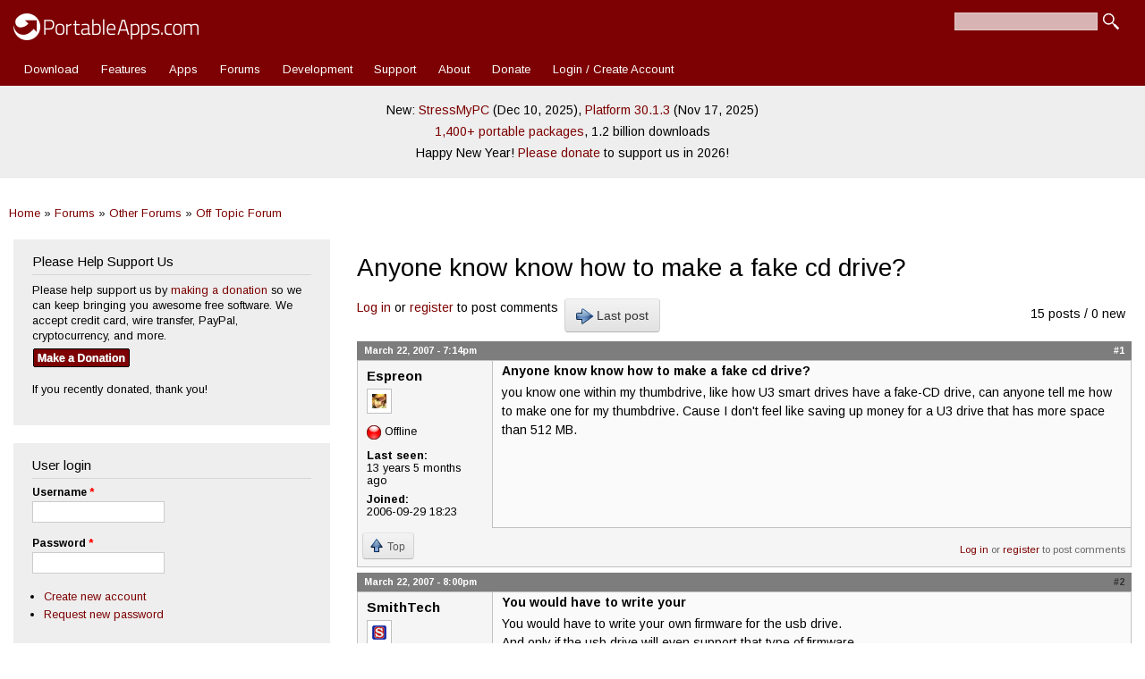

--- FILE ---
content_type: text/html; charset=utf-8
request_url: https://portableapps.com/node/5935
body_size: 11403
content:
<!DOCTYPE html>
<html lang="en" dir="ltr" 
  xmlns:fb="https://ogp.me/ns/fb#">

<head>
	<meta name="google-site-verification" content="tKzOu_UXQNYXFsoyzibA3PM5LbUqMrQv8DQjZ3gfqgE" />
	<meta property="og:url" content="https://portableapps.com/node/5935" />
	<meta property="og:site_name" content="PortableApps.com - Portable software for USB, portable, and cloud drives" />
	<meta property="fb:appid" content="443950785581" />
	<meta property="og:type" content="article" /><meta property="og:title" content="Anyone know know how to make a fake cd drive? | PortableApps.com" /><title>Anyone know know how to make a fake cd drive? | PortableApps.com</title>	<link rel="alternate" type="application/rss+xml" title="PortableApps.com News Feed" href="https://portableapps.com/feeds/general" />
	<link rel="apple-touch-icon" href="https://cdn2.portableapps.com/apple-touch-icon.png" />
	<link rel="apple-touch-icon-precomposed" href="https://cdn2.portableapps.com/apple-touch-icon.png" />
	
  <!--[if IE]><![endif]-->
<meta http-equiv="Content-Type" content="text/html; charset=utf-8" />
<link rel="shortcut icon" href="https://portableapps.com/sites/all/themes/responsive_bartik_pac/favicon.ico" type="image/vnd.microsoft.icon" />
<meta name="description" content="you know one within my thumbdrive, like how U3 smart drives have a fake-CD drive, can anyone tell me how to make one for my thumbdrive. Cause I don&#039;t feel like saving up money for a U3 drive that has more space than 512 MB." />
<meta name="generator" content="Drupal 7 (https://www.drupal.org)" />
<link rel="canonical" href="https://portableapps.com/node/5935" />
<link rel="shortlink" href="https://portableapps.com/node/5935" />
    <meta http-equiv="X-UA-Compatible" content="IE=edge,chrome=1">
    <meta name="MobileOptimized" content="width" />
    <meta name="HandheldFriendly" content="true" />
    <meta name="viewport" content="width=device-width, initial-scale=1.0" />
	<meta name="theme-color" content="#7d0003" />
    <meta http-equiv="cleartype" content="on" />
  <link type="text/css" rel="stylesheet" href="https://portableapps.com/files/advagg_css/css__JYX8X7i5SvD0KO8r88fsMwK-722v7tGiDAl7Jl2rbbU__nziqSehoXk2Wr6zp-qcX8dul0qAal-Sjv3AZuWWdy4U__-R0dSJBSw22qD6aXn5ev5_yoP2RSG6XTmUpaFBCRjUY.css" media="all" />
<link type="text/css" rel="stylesheet" href="https://portableapps.com/files/advagg_css/css__CBkOrg6FzpVqr5pfkvBT8sOOPO96CEgYJBIv_QUbmx4__uC8VjGt0CzYsAjeHBx0VCBaJjRhKKVKeL6kEBjUDHUk__-R0dSJBSw22qD6aXn5ev5_yoP2RSG6XTmUpaFBCRjUY.css" media="print" />
  <script src="https://cdnjs.cloudflare.com/ajax/libs/jquery/3.7.1/jquery.min.js"></script>
<script src="https://portableapps.com/files/advagg_js/js___60COijCoa8F3_18kD_CAOT8UoakPtRRKY23qUmOXwA__I4Pmc9eX8qm6tGBcRiQmyAGVt8VUIZ8N1n3sdKtwmZg__-R0dSJBSw22qD6aXn5ev5_yoP2RSG6XTmUpaFBCRjUY.js"></script>
<script src="https://cdnjs.cloudflare.com/ajax/libs/jquery-migrate/3.5.2/jquery-migrate.min.js"></script>
<script src="https://portableapps.com/files/advagg_js/js__Xi0O1N6gYQt5QUJH9KUJK-QdE_IhkB_Ex_ULCjkBAYg__CQrRvz5wH0mSS5PRUh4ly53uyZyTT0qBKx456T77iQk__-R0dSJBSw22qD6aXn5ev5_yoP2RSG6XTmUpaFBCRjUY.js"></script>
<script src="https://portableapps.com/files/advagg_js/js__YT6D1B_BKxvm6JCH_t9sZNI5L6yITa_DlU5QcSlOkAU__OXobH7d1IP1o3WABlniIrU_-pcJacVSIPUv9bpD-6pQ__-R0dSJBSw22qD6aXn5ev5_yoP2RSG6XTmUpaFBCRjUY.js"></script>
<script src="https://portableapps.com/files/advagg_js/js__kdVhQPj3OgOskkZOKw4sLaoXuYovw38VZUfOh-1OpW8__iJsjrZjbZJi6uimUKYM_mffAnKdxN-vK-dfVtkGkDiw__-R0dSJBSw22qD6aXn5ev5_yoP2RSG6XTmUpaFBCRjUY.js"></script>
<script src="https://portableapps.com/files/advagg_js/js__pzOudSJbV8rrTp-xTtIq_oYgNSdA1wYfUo4NkX2ZJOw__Lr4wXDj7ot-Ob_YMprK4fgn6fM2pRCqN4GoOOe-G8w8__-R0dSJBSw22qD6aXn5ev5_yoP2RSG6XTmUpaFBCRjUY.js"></script>
<script>
<!--//--><![CDATA[//><!--
jQuery.extend(Drupal.settings,{"basePath":"\/","pathPrefix":"","setHasJsCookie":0,"jqueryUpdate":{"migrateMute":true,"migrateTrace":false},"ajaxPageState":{"theme":"responsive_bartik_pac","theme_token":"8Y0aDw1tFlKYNj6L_b_lEdarU7s_SyiYzoTD-Hoha28","css":{"modules\/system\/system.base.css":1,"modules\/system\/system.menus.css":1,"modules\/system\/system.messages.css":1,"modules\/system\/system.theme.css":1,"sites\/all\/modules\/simplenews\/simplenews.css":1,"modules\/book\/book.css":1,"modules\/comment\/comment.css":1,"modules\/field\/theme\/field.css":1,"modules\/node\/node.css":1,"modules\/poll\/poll.css":1,"modules\/search\/search.css":1,"modules\/user\/user.css":1,"modules\/forum\/forum.css":1,"sites\/all\/modules\/views\/css\/views.css":1,"sites\/all\/modules\/ctools\/css\/ctools.css":1,"sites\/all\/modules\/lightbox2\/css\/lightbox.css":1,"sites\/all\/modules\/advanced_forum\/styles\/naked\/advanced-forum.naked.structure.css":1,"sites\/all\/modules\/advanced_forum\/styles\/silver_bells\/advanced-forum.silver_bells.style.css":1,"sites\/all\/modules\/advanced_forum\/styles\/naked\/advanced-forum.naked.images.css":1,"sites\/all\/modules\/advanced_forum\/styles\/silver_bells\/advanced-forum.silver_bells.images.css":1,"sites\/all\/themes\/responsive_bartik\/css\/layout.css":1,"sites\/all\/themes\/responsive_bartik\/css\/style.css":1,"sites\/all\/themes\/responsive_bartik_pac\/css\/colors.css":1,"sites\/all\/themes\/responsive_bartik_pac\/css\/style_pac.css":1,"sites\/all\/themes\/responsive_bartik\/css\/print.css":1},"js":{"https:\/\/cdnjs.cloudflare.com\/ajax\/libs\/jquery\/3.7.1\/jquery.min.js":1,"sites\/all\/modules\/tag1d7es_jquery_update\/js\/jquery_migrate.js":1,"https:\/\/cdnjs.cloudflare.com\/ajax\/libs\/jquery-migrate\/3.5.2\/jquery-migrate.min.js":1,"misc\/jquery-extend-3.4.0.js":1,"misc\/jquery-html-prefilter-3.5.0-backport.js":1,"misc\/jquery.once.js":1,"misc\/drupal.js":1,"sites\/all\/modules\/tag1d7es_jquery_update\/js\/jquery_browser.js":1,"misc\/form-single-submit.js":1,"sites\/all\/modules\/lightbox2\/js\/auto_image_handling.js":1,"sites\/all\/modules\/lightbox2\/js\/lightbox.js":1,"sites\/all\/themes\/responsive_bartik\/js\/collapsible-menu.js":1,"sites\/all\/modules\/tag1d7es_jquery_update\/js\/jquery_position.js":1}},"lightbox2":{"rtl":"0","file_path":"\/(\\w\\w\/)public:\/","default_image":"\/sites\/all\/modules\/lightbox2\/images\/brokenimage.jpg","border_size":10,"font_color":"000","box_color":"fff","top_position":"","overlay_opacity":"0.8","overlay_color":"000","disable_close_click":1,"resize_sequence":0,"resize_speed":400,"fade_in_speed":400,"slide_down_speed":600,"use_alt_layout":0,"disable_resize":0,"disable_zoom":0,"force_show_nav":0,"show_caption":1,"loop_items":0,"node_link_text":"View Image Details","node_link_target":0,"image_count":"Image !current of !total","video_count":"Video !current of !total","page_count":"Page !current of !total","lite_press_x_close":"press \u003Ca href=\u0022#\u0022 onclick=\u0022hideLightbox(); return FALSE;\u0022\u003E\u003Ckbd\u003Ex\u003C\/kbd\u003E\u003C\/a\u003E to close","download_link_text":"","enable_login":false,"enable_contact":false,"keys_close":"c x 27","keys_previous":"p 37","keys_next":"n 39","keys_zoom":"z","keys_play_pause":"32","display_image_size":"original","image_node_sizes":"()","trigger_lightbox_classes":"","trigger_lightbox_group_classes":"","trigger_slideshow_classes":"","trigger_lightframe_classes":"","trigger_lightframe_group_classes":"","custom_class_handler":"lightshow","custom_trigger_classes":"img.colorbox-load2","disable_for_gallery_lists":1,"disable_for_acidfree_gallery_lists":true,"enable_acidfree_videos":true,"slideshow_interval":5000,"slideshow_automatic_start":true,"slideshow_automatic_exit":true,"show_play_pause":true,"pause_on_next_click":false,"pause_on_previous_click":true,"loop_slides":false,"iframe_width":600,"iframe_height":400,"iframe_border":1,"enable_video":0,"useragent":"Mozilla\/5.0 (Macintosh; Intel Mac OS X 10_15_7) AppleWebKit\/537.36 (KHTML, like Gecko) Chrome\/131.0.0.0 Safari\/537.36; ClaudeBot\/1.0; +claudebot@anthropic.com)"},"urlIsAjaxTrusted":{"\/node\/5935":true,"\/node\/5935?destination=node\/5935":true}});
//--><!]]>
</script>
  <!--[if (gte IE 6)&(lte IE 8)]>
    <script src="/sites/all/themes/responsive_bartik/js/selectivizr-min.js"></script>
  <![endif]-->
  <!--[if lt IE 9]>
    <script src="/sites/all/themes/responsive_bartik/js/html5-respond.js"></script>
  <![endif]-->
  <script type="application/ld+json">
    {
    "@context": "http://schema.org",
    "@type": "Organization",
    "name" : "PortableApps.com",
    "url": "https://portableapps.com",
     "sameAs" : [
    "https://www.facebook.com/portableapps",
    "https://plus.google.com/+portableapps",
    "https://twitter.com/PortableApps"
    ],
	"logo": "https://cdn2.portableapps.com/PortableApps.comFlat_128.png"
    }
</script> 
<!-- Global site tag (gtag.js) - Google Analytics -->
<script async src="https://www.googletagmanager.com/gtag/js?id=G-WHB3ZZ535L"></script>
<script>
  window.dataLayer = window.dataLayer || [];
  function gtag(){dataLayer.push(arguments);}
  gtag('js', new Date());

  gtag('config', 'G-WHB3ZZ535L');
</script>

</head>
<body class="html not-front not-logged-in one-sidebar sidebar-first page-node page-node- page-node-5935 node-type-forum featured footer-columns" >
  <div id="skip-link">
    <a href="#main-content" class="element-invisible element-focusable">Skip to main content</a>
  </div>
    <div id="page-wrapper"><div id="page">

  <header id="header" role="banner" class="without-secondary-menu"><div class="section clearfix">
        
    
          <a href="/" title="Home" rel="home" id="logo">
        <img src="https://cdn2.portableapps.com/_theme_header_logo_white_414x60-2.png" width="207" height="30" alt="Home" />
      </a>
    
          <div id="name-and-slogan" class="element-invisible">

                              <div id="site-name" class="element-invisible">
              <strong>
                <a href="/" title="Home" rel="home"><span>PortableApps.com</span></a>
              </strong>
            </div>
                  
                  <div id="site-slogan" class="element-invisible">
            Portable software for local, portable/USB and cloud drives          </div>
        
      </div> <!-- /#name-and-slogan -->
    
      <div class="region region-header">
    <div id="block-search-form" class="block block-search">

    
  <div class="content">
    <form action="/node/5935" method="post" id="search-block-form" accept-charset="UTF-8"><div><div class="container-inline">
      <h2 class="element-invisible">Search form</h2>
    <div class="form-item form-type-textfield form-item-search-block-form">
  <label class="element-invisible" for="edit-search-block-form--2">Search </label>
 <input title="Enter the terms you wish to search for." type="text" id="edit-search-block-form--2" name="search_block_form" value="" size="15" maxlength="128" class="form-text" />
</div>
<div class="form-actions form-wrapper" id="edit-actions"><input type="submit" id="edit-submit" name="op" value="Search" class="form-submit" /></div><input type="hidden" name="form_build_id" value="form-QUX47S5d1M0JV3mmHY0XgygwJGbcNoMpWJMIHV9tNDw" />
<input type="hidden" name="form_id" value="search_block_form" />
</div>
</div></form>  </div>
</div>
  </div>

          <nav id="main-menu" role="navigation" class="navigation">
        <h2 class="element-invisible">Main menu</h2><ul id="main-menu-links" class="links clearfix"><li class="menu-12453 first"><a href="/download" title="Download the PortableApps.com Platform">Download</a></li>
<li class="menu-5157"><a href="/platform/features" title="">Features</a></li>
<li class="menu-493"><a href="/apps" title="Portable App Directory">Apps</a></li>
<li class="menu-76"><a href="/forums" title="">Forums</a></li>
<li class="menu-77"><a href="/development">Development</a></li>
<li class="menu-78"><a href="/support">Support</a></li>
<li class="menu-2973"><a href="/about" title="">About</a></li>
<li class="menu-4893"><a href="/donate" title="Contribute to PortableApps.com">Donate</a></li>
<li class="menu-7239 last"><a href="/user/login" title="">Login / Create Account</a></li>
</ul>      </nav> <!-- /#main-menu -->
      </div></header> <!-- /.section, /#header -->

  
      <div id="featured"><div class="section clearfix">
        <div class="region region-featured">
    <div id="block-block-35" class="block block-block">

    
  <div class="content">
    <p style="line-height: 175%;">New: <a href="/news/2025-12-10--stressmypc-portable-5.69-released">StressMyPC</a> (Dec 10, 2025), <a href="/news/2025-11-17--portableapps.com-platform-30.1.3-released">Platform 30.1.3</a> (Nov 17, 2025)<br />
<a href="/apps">1,400+ portable packages</a>, 1.2 billion downloads</a><br />
Happy New Year! <a href="/donate">Please donate</a> to support us in 2026!</p>  </div>
</div>
  </div>
    </div></div> <!-- /.section, /#featured -->
  
  <div id="main-wrapper" class="clearfix"><div id="main" role="main" class="clearfix">
  
	<h2 class="element-invisible">You are here</h2><div class="breadcrumb"><a href="/">Home</a> » <a href="/forums">Forums</a> » <a href="/forums/other">Other Forums</a> » <a href="/forums/other/off_topic">Off Topic Forum</a></div>
    <div id="content" class="column"><div class="section">
            <a id="main-content"></a>
                    <h1 class="title" id="page-title">
          Anyone know know how to make a fake cd drive?        </h1>
                          <div class="tabs">
                  </div>
                          <div class="region region-content">
    <div id="block-system-main" class="block block-system">

    
  <div class="content">
    
  
<div id="forum-topic-header" class="forum-topic-header clearfix">
	
  <div class="topic-post-count">
  15 posts / 0 new  </div>

      <div class="topic-reply-link">
    <a href="/user/login?destination=comment/reply/5935%23comment-form">Log in</a> or <a href="/user/register?destination=comment/reply/5935%23comment-form">register</a> to post comments    </div>
  
  
      <div class="last-post-link">
     <a href="/node/5935#comment-28829" class="af-button-large active"><span>Last post</span></a>    </div>
  

  <a id="forum-topic-top"></a>
</div>

<div id="post-5935" class="forum-post clearfix en posted-by-11240 node-full" >
  <div class="forum-post-info clearfix">
    <div class="forum-posted-on">
      March 22, 2007 - 7:14pm
                </div>
    
    
        
    <span class="forum-post-number"><a href="/node/5935" class="active">#1</a></span>
  </div> 
  <div class="forum-post-wrapper">
    <div class="forum-post-panel-sub">
              

<div class="author-pane">
 <div class="author-pane-inner">
        <div class="author-pane-section author-pane-general">
            <div class="author-pane-line author-name">
        <span class="username">Espreon</span>      </div>

                    
  <div class="picture">
    <img src="https://portableapps.com/files/pictures/picture-11240.jpg" alt="Espreon&#039;s picture" title="Espreon&#039;s picture" />  </div>
      
                    <div class="author-pane-line author-offline">
           Offline        </div>
      
                    <div class="author-pane-line">
           <span class="author-pane-label">Last seen:</span> 13 years 5 months ago        </div>
      
            
            
                    <div class="author-pane-line author-joined">
          <span class="author-pane-label">Joined:</span> 2006-09-29 18:23        </div>
      
            
                </div>

        <div class="author-pane-section author-pane-contact">
            
            
            
                </div>

        <div class="author-pane-section author-pane-admin">
            
              </div>
  </div>
</div>
          </div>

    <div class="forum-post-panel-main clearfix">
              <div class="forum-post-title">
          Anyone know know how to make a fake cd drive?        </div>
      
      <div class="forum-post-content">
        <div class="field field-name-body field-type-text-with-summary field-label-hidden"><div class="field-items"><div class="field-item even"><p>you know one within my thumbdrive, like how U3 smart drives have a fake-CD drive, can anyone tell me how to make one for my thumbdrive. Cause I don't feel like saving up money for a U3 drive that has more space than 512 MB.</p>
</div></div></div>      </div>

      
          </div>
  </div>
  
  <div class="forum-post-footer clearfix">
    <div class="forum-jump-links">
      <a href="#forum-topic-top" title="Jump to top of page" class="af-button-small"><span>Top</span></a>
    </div>

    <div class="forum-post-links">
      <ul class="links inline"><li class="comment_forbidden first last"><span><a href="/user/login?destination=comment/reply/5935%23comment-form">Log in</a> or <a href="/user/register?destination=comment/reply/5935%23comment-form">register</a> to post comments</span></li>
</ul>    </div>
  </div>
  </div>
<div id="forum-comments" class="comment-wrapper">
  <a id="comment-27886"></a>


<div id="post-27886" class="forum-post clearfix en posted-by-14971" >
  <div class="forum-post-info clearfix">
    <div class="forum-posted-on">
      March 22, 2007 - 8:00pm
                    
        
                  </div>
    
    
        
    <span class="forum-post-number"><a href="/comment/27886#comment-27886" class="permalink" rel="bookmark">#2</a></span>
  </div> 
  <div class="forum-post-wrapper">
    <div class="forum-post-panel-sub">
              

<div class="author-pane">
 <div class="author-pane-inner">
        <div class="author-pane-section author-pane-general">
            <div class="author-pane-line author-name">
        <span class="username">SmithTech</span>      </div>

                    
  <div class="picture">
    <img src="https://portableapps.com/files/pictures/picture-14971.gif" alt="SmithTech&#039;s picture" title="SmithTech&#039;s picture" />  </div>
      
                    <div class="author-pane-line author-offline">
           Offline        </div>
      
                    <div class="author-pane-line">
           <span class="author-pane-label">Last seen:</span> 3 years 9 months ago        </div>
      
            
                    <div class="author-pane-line author-badges">
          <img class="badge badge-2 developer" src="https://cdn2.portableapps.com/_badge_developer.png" alt="Developer" title="Developer" />        </div>
      
                    <div class="author-pane-line author-joined">
          <span class="author-pane-label">Joined:</span> 2006-11-24 18:06        </div>
      
            
                </div>

        <div class="author-pane-section author-pane-contact">
            
            
            
                </div>

        <div class="author-pane-section author-pane-admin">
            
              </div>
  </div>
</div>
          </div>

    <div class="forum-post-panel-main clearfix">
              <div class="forum-post-title">
          You would have to write your        </div>
      
      <div class="forum-post-content">
        <div class="field field-name-comment-body field-type-text-long field-label-hidden"><div class="field-items"><div class="field-item even"><p>You would have to write your own firmware for the usb drive.<br />
And only if the usb drive will even support that type of firmware.</p>
<p><em>For those who have fought for it, freedom has a flavor the protected will never know.</em></p>
</div></div></div>      </div>

      
              <div class="author-signature">
          <p>"Because they stand on a wall and say, 'Nothing is going to hurt you tonight. Not on my watch.'" (A Few Good Men)<br />
Coincidence is God's way of remaining anonymous.(Albert Einstein)</p>
        </div>
          </div>
  </div>
  
  <div class="forum-post-footer clearfix">
    <div class="forum-jump-links">
      <a href="#forum-topic-top" title="Jump to top of page" class="af-button-small"><span>Top</span></a>
    </div>

    <div class="forum-post-links">
      <ul class="links inline"><li class="comment_forbidden first last"><span><a href="/user/login?destination=comment/reply/5935%23comment-form">Log in</a> or <a href="/user/register?destination=comment/reply/5935%23comment-form">register</a> to post comments</span></li>
</ul>    </div>
  </div>
  </div>
<a id="comment-27897"></a>


<div id="post-27897" class="forum-post clearfix en posted-by-11240 post-by-starter" >
  <div class="forum-post-info clearfix">
    <div class="forum-posted-on">
      March 22, 2007 - 8:59pm
                    
        
                  </div>
    
    
        
    <span class="forum-post-number"><a href="/comment/27897#comment-27897" class="permalink" rel="bookmark">#3</a></span>
  </div> 
  <div class="forum-post-wrapper">
    <div class="forum-post-panel-sub">
              

<div class="author-pane">
 <div class="author-pane-inner">
        <div class="author-pane-section author-pane-general">
            <div class="author-pane-line author-name">
        <span class="username">Espreon</span>      </div>

                    
  <div class="picture">
    <img src="https://portableapps.com/files/pictures/picture-11240.jpg" alt="Espreon&#039;s picture" title="Espreon&#039;s picture" />  </div>
      
                    <div class="author-pane-line author-offline">
           Offline        </div>
      
                    <div class="author-pane-line">
           <span class="author-pane-label">Last seen:</span> 13 years 5 months ago        </div>
      
            
            
                    <div class="author-pane-line author-joined">
          <span class="author-pane-label">Joined:</span> 2006-09-29 18:23        </div>
      
            
                </div>

        <div class="author-pane-section author-pane-contact">
            
            
            
                </div>

        <div class="author-pane-section author-pane-admin">
            
              </div>
  </div>
</div>
          </div>

    <div class="forum-post-panel-main clearfix">
              <div class="forum-post-title">
          How        </div>
      
      <div class="forum-post-content">
        <div class="field field-name-comment-body field-type-text-long field-label-hidden"><div class="field-items"><div class="field-item even"><p>How do I do that, should'nt a group of people start a project like this?</p>
</div></div></div>      </div>

      
          </div>
  </div>
  
  <div class="forum-post-footer clearfix">
    <div class="forum-jump-links">
      <a href="#forum-topic-top" title="Jump to top of page" class="af-button-small"><span>Top</span></a>
    </div>

    <div class="forum-post-links">
      <ul class="links inline"><li class="comment_forbidden first last"><span><a href="/user/login?destination=comment/reply/5935%23comment-form">Log in</a> or <a href="/user/register?destination=comment/reply/5935%23comment-form">register</a> to post comments</span></li>
</ul>    </div>
  </div>
  </div>

<div class="indented"><a id="comment-27904"></a>


<div id="post-27904" class="forum-post clearfix en posted-by-6966" >
  <div class="forum-post-info clearfix">
    <div class="forum-posted-on">
      March 22, 2007 - 9:55pm
                    
        
                  </div>
    
       	 <span class="forum-in-reply-to"><a href="/node/5935#comment-27897" class="active">(Reply to #3)</a></span>
    
        
    <span class="forum-post-number"><a href="/comment/27904#comment-27904" class="permalink" rel="bookmark">#4</a></span>
  </div> 
  <div class="forum-post-wrapper">
    <div class="forum-post-panel-sub">
              

<div class="author-pane">
 <div class="author-pane-inner">
        <div class="author-pane-section author-pane-general">
            <div class="author-pane-line author-name">
        <span class="username">Tim Clark</span>      </div>

                    
  <div class="picture">
    <img src="https://portableapps.com/files/pictures/picture-6966.jpg" alt="Tim Clark&#039;s picture" title="Tim Clark&#039;s picture" />  </div>
      
                    <div class="author-pane-line author-offline">
           Offline        </div>
      
                    <div class="author-pane-line">
           <span class="author-pane-label">Last seen:</span> 14 years 9 months ago        </div>
      
            
            
                    <div class="author-pane-line author-joined">
          <span class="author-pane-label">Joined:</span> 2006-06-18 13:55        </div>
      
            
                </div>

        <div class="author-pane-section author-pane-contact">
            
            
            
                </div>

        <div class="author-pane-section author-pane-admin">
            
              </div>
  </div>
</div>
          </div>

    <div class="forum-post-panel-main clearfix">
              <div class="forum-post-title">
          It&#039;s been done        </div>
      
      <div class="forum-post-content">
        <div class="field field-name-comment-body field-type-text-long field-label-hidden"><div class="field-items"><div class="field-item even"><p>There is a group, it's called U3 <img src="https://portableapps.com/sites/all/modules/smiley/packs/kolobok/smile.gif" alt="Smile" /><br />
This one of the key selling points of U3.<br />
I'm sure there not gonna tell us how to do it.</p>
<p>Seriously, you would need to buy a U3 drive and reverse engineer it for the firmware I think [and I have no idea, now that I've used the words reverse engineer, if that's legal]</p>
<p>Tim<br />
Geek w/o portfolio</p>
</div></div></div>      </div>

      
              <div class="author-signature">
          <p><em>Things have got to get better, they can't get worse, or can they?</em></p>
        </div>
          </div>
  </div>
  
  <div class="forum-post-footer clearfix">
    <div class="forum-jump-links">
      <a href="#forum-topic-top" title="Jump to top of page" class="af-button-small"><span>Top</span></a>
    </div>

    <div class="forum-post-links">
      <ul class="links inline"><li class="comment_forbidden first last"><span><a href="/user/login?destination=comment/reply/5935%23comment-form">Log in</a> or <a href="/user/register?destination=comment/reply/5935%23comment-form">register</a> to post comments</span></li>
</ul>    </div>
  </div>
  </div>
</div><a id="comment-27905"></a>


<div id="post-27905" class="forum-post clearfix en posted-by-11240 post-by-starter" >
  <div class="forum-post-info clearfix">
    <div class="forum-posted-on">
      March 22, 2007 - 10:17pm
                    
        
                  </div>
    
    
        
    <span class="forum-post-number"><a href="/comment/27905#comment-27905" class="permalink" rel="bookmark">#5</a></span>
  </div> 
  <div class="forum-post-wrapper">
    <div class="forum-post-panel-sub">
              

<div class="author-pane">
 <div class="author-pane-inner">
        <div class="author-pane-section author-pane-general">
            <div class="author-pane-line author-name">
        <span class="username">Espreon</span>      </div>

                    
  <div class="picture">
    <img src="https://portableapps.com/files/pictures/picture-11240.jpg" alt="Espreon&#039;s picture" title="Espreon&#039;s picture" />  </div>
      
                    <div class="author-pane-line author-offline">
           Offline        </div>
      
                    <div class="author-pane-line">
           <span class="author-pane-label">Last seen:</span> 13 years 5 months ago        </div>
      
            
            
                    <div class="author-pane-line author-joined">
          <span class="author-pane-label">Joined:</span> 2006-09-29 18:23        </div>
      
            
                </div>

        <div class="author-pane-section author-pane-contact">
            
            
            
                </div>

        <div class="author-pane-section author-pane-admin">
            
              </div>
  </div>
</div>
          </div>

    <div class="forum-post-panel-main clearfix">
              <div class="forum-post-title">
          No, I meant        </div>
      
      <div class="forum-post-content">
        <div class="field field-name-comment-body field-type-text-long field-label-hidden"><div class="field-items"><div class="field-item even"><p>an opensource alternative to U3's fake CD drive concept, I guess now all we can do Is buy U3 stupid drives for that fake CD-drive for our precious lazy, no click autorun.</p>
</div></div></div>      </div>

      
          </div>
  </div>
  
  <div class="forum-post-footer clearfix">
    <div class="forum-jump-links">
      <a href="#forum-topic-top" title="Jump to top of page" class="af-button-small"><span>Top</span></a>
    </div>

    <div class="forum-post-links">
      <ul class="links inline"><li class="comment_forbidden first last"><span><a href="/user/login?destination=comment/reply/5935%23comment-form">Log in</a> or <a href="/user/register?destination=comment/reply/5935%23comment-form">register</a> to post comments</span></li>
</ul>    </div>
  </div>
  </div>

<div class="indented"><a id="comment-27906"></a>


<div id="post-27906" class="forum-post clearfix en posted-by-24376" >
  <div class="forum-post-info clearfix">
    <div class="forum-posted-on">
      March 22, 2007 - 10:30pm
                    
        
                  </div>
    
       	 <span class="forum-in-reply-to"><a href="/node/5935#comment-27905" class="active">(Reply to #5)</a></span>
    
        
    <span class="forum-post-number"><a href="/comment/27906#comment-27906" class="permalink" rel="bookmark">#6</a></span>
  </div> 
  <div class="forum-post-wrapper">
    <div class="forum-post-panel-sub">
              

<div class="author-pane">
 <div class="author-pane-inner">
        <div class="author-pane-section author-pane-general">
            <div class="author-pane-line author-name">
        <span class="username">Patrick Patience</span>      </div>

                    
      
                    <div class="author-pane-line author-offline">
           Offline        </div>
      
                    <div class="author-pane-line">
           <span class="author-pane-label">Last seen:</span> 9 months 3 weeks ago        </div>
      
            
                    <div class="author-pane-line author-badges">
          <img class="badge badge-2 developer" src="https://cdn2.portableapps.com/_badge_developer.png" alt="Developer" title="Developer" /><img class="badge badge-3 moderator" src="https://cdn2.portableapps.com/_badge_moderator.png" alt="Moderator" title="Moderator" />        </div>
      
                    <div class="author-pane-line author-joined">
          <span class="author-pane-label">Joined:</span> 2007-02-20 19:26        </div>
      
            
                </div>

        <div class="author-pane-section author-pane-contact">
            
            
            
                </div>

        <div class="author-pane-section author-pane-admin">
            
              </div>
  </div>
</div>
          </div>

    <div class="forum-post-panel-main clearfix">
              <div class="forum-post-title">
          Waiit...        </div>
      
      <div class="forum-post-content">
        <div class="field field-name-comment-body field-type-text-long field-label-hidden"><div class="field-items"><div class="field-item even"><p>Why do you want a fake C.D. drive?</p>
<p>Cause...there's this</p>
<p><a href="http://arcanecode.wordpress.com/2006/09/13/virtualization/" rel="nofollow">http://arcanecode.wordpress.com/2006/09/13/virtualization/</a></p>
<p>Just click on virtual p.c. c.d.-rom control panel applet for windows XP</p>
<p>and that gives ua fake c.d. drive but I think i can only mount .isos on is.</p>
<p>But I have no idea what you want. I just happened to see that a couple of weeks ago.</p>
</div></div></div>      </div>

      
          </div>
  </div>
  
  <div class="forum-post-footer clearfix">
    <div class="forum-jump-links">
      <a href="#forum-topic-top" title="Jump to top of page" class="af-button-small"><span>Top</span></a>
    </div>

    <div class="forum-post-links">
      <ul class="links inline"><li class="comment_forbidden first last"><span><a href="/user/login?destination=comment/reply/5935%23comment-form">Log in</a> or <a href="/user/register?destination=comment/reply/5935%23comment-form">register</a> to post comments</span></li>
</ul>    </div>
  </div>
  </div>
<a id="comment-27907"></a>


<div id="post-27907" class="forum-post clearfix en posted-by-2" >
  <div class="forum-post-info clearfix">
    <div class="forum-posted-on">
      March 22, 2007 - 10:28pm
                    
        
                  </div>
    
       	 <span class="forum-in-reply-to"><a href="/node/5935#comment-27905" class="active">(Reply to #6)</a></span>
    
        
    <span class="forum-post-number"><a href="/comment/27907#comment-27907" class="permalink" rel="bookmark">#7</a></span>
  </div> 
  <div class="forum-post-wrapper">
    <div class="forum-post-panel-sub">
              

<div class="author-pane">
 <div class="author-pane-inner">
        <div class="author-pane-section author-pane-general">
            <div class="author-pane-line author-name">
        <span class="username">John T. Haller</span>      </div>

                    
  <div class="picture">
    <img src="https://portableapps.com/files/pictures/picture-2-1635478192.jpg" alt="John T. Haller&#039;s picture" title="John T. Haller&#039;s picture" />  </div>
      
                    <div class="author-pane-line author-offline">
           Offline        </div>
      
                    <div class="author-pane-line">
           <span class="author-pane-label">Last seen:</span> 7 hours 34 min ago        </div>
      
            
                    <div class="author-pane-line author-badges">
          <img class="badge badge-1 admin" src="https://cdn2.portableapps.com/_badge_admin.png" alt="Admin" title="Admin" /><img class="badge badge-2 developer" src="https://cdn2.portableapps.com/_badge_developer.png" alt="Developer" title="Developer" /><img class="badge badge-3 moderator" src="https://cdn2.portableapps.com/_badge_moderator.png" alt="Moderator" title="Moderator" /><img class="badge badge-4 translator" src="https://cdn2.portableapps.com/_badge_translator.png" alt="Translator" title="Translator" />        </div>
      
                    <div class="author-pane-line author-joined">
          <span class="author-pane-label">Joined:</span> 2005-11-28 22:21        </div>
      
            
                </div>

        <div class="author-pane-section author-pane-contact">
            
            
            
                </div>

        <div class="author-pane-section author-pane-admin">
            
              </div>
  </div>
</div>
          </div>

    <div class="forum-post-panel-main clearfix">
              <div class="forum-post-title">
          Autorun is going bye bye        </div>
      
      <div class="forum-post-content">
        <div class="field field-name-comment-body field-type-text-long field-label-hidden"><div class="field-items"><div class="field-item even"><p>Don't forget that CD autorun is disabled by default on Windows Vista.  Rumor is Windows XP SP3 will disable it by default as well due to the whole audio CD rootkit debacle.  And most PCs in public places have it disabled already.  So, it really only applies to your own PC.  Basically, everyone concerned with security should have it disabled today.</p>
<p>And, it's also that fake autorun that makes U3 crash systems with most CDRW software on em (like Nero's InCD which I found out the hard way).</p>
</div></div></div>      </div>

      
              <div class="author-signature">
          <p>Sometimes, the impossible can become possible, if you're awesome!</p>
        </div>
          </div>
  </div>
  
  <div class="forum-post-footer clearfix">
    <div class="forum-jump-links">
      <a href="#forum-topic-top" title="Jump to top of page" class="af-button-small"><span>Top</span></a>
    </div>

    <div class="forum-post-links">
      <ul class="links inline"><li class="comment_forbidden first last"><span><a href="/user/login?destination=comment/reply/5935%23comment-form">Log in</a> or <a href="/user/register?destination=comment/reply/5935%23comment-form">register</a> to post comments</span></li>
</ul>    </div>
  </div>
  </div>

<div class="indented"><a id="comment-27941"></a>


<div id="post-27941" class="forum-post clearfix en posted-by-1325" >
  <div class="forum-post-info clearfix">
    <div class="forum-posted-on">
      March 23, 2007 - 5:10am
                    
        
                  </div>
    
       	 <span class="forum-in-reply-to"><a href="/node/5935#comment-27907" class="active">(Reply to #7)</a></span>
    
        
    <span class="forum-post-number"><a href="/comment/27941#comment-27941" class="permalink" rel="bookmark">#8</a></span>
  </div> 
  <div class="forum-post-wrapper">
    <div class="forum-post-panel-sub">
              

<div class="author-pane">
 <div class="author-pane-inner">
        <div class="author-pane-section author-pane-general">
            <div class="author-pane-line author-name">
        <span class="username">Ryan McCue</span>      </div>

                    
  <div class="picture">
    <img src="https://portableapps.com/files/pictures/picture-1325.png" alt="Ryan McCue&#039;s picture" title="Ryan McCue&#039;s picture" />  </div>
      
                    <div class="author-pane-line author-offline">
           Offline        </div>
      
                    <div class="author-pane-line">
           <span class="author-pane-label">Last seen:</span> 16 years 3 months ago        </div>
      
            
            
                    <div class="author-pane-line author-joined">
          <span class="author-pane-label">Joined:</span> 2006-01-06 21:27        </div>
      
            
                </div>

        <div class="author-pane-section author-pane-contact">
            
            
            
                </div>

        <div class="author-pane-section author-pane-admin">
            
              </div>
  </div>
</div>
          </div>

    <div class="forum-post-panel-main clearfix">
              <div class="forum-post-title">
          Yeh        </div>
      
      <div class="forum-post-content">
        <div class="field field-name-comment-body field-type-text-long field-label-hidden"><div class="field-items"><div class="field-item even"><p>I discovered that the hard way too <img src="https://portableapps.com/sites/all/modules/smiley/packs/kolobok/wink.gif" alt="Wink" /><br />
----<br />
Ryan McCue<br />
<a href="http://cubegames.net" rel="nofollow">Cube Games</a><br />
<cite>Don't Live to Geek, Geek to Live<br />
<strong>Lifehacker</strong></cite></p>
</div></div></div>      </div>

      
              <div class="author-signature">
          <p>"If you're not part of the solution, you're part of the precipitate."</p>
        </div>
          </div>
  </div>
  
  <div class="forum-post-footer clearfix">
    <div class="forum-jump-links">
      <a href="#forum-topic-top" title="Jump to top of page" class="af-button-small"><span>Top</span></a>
    </div>

    <div class="forum-post-links">
      <ul class="links inline"><li class="comment_forbidden first last"><span><a href="/user/login?destination=comment/reply/5935%23comment-form">Log in</a> or <a href="/user/register?destination=comment/reply/5935%23comment-form">register</a> to post comments</span></li>
</ul>    </div>
  </div>
  </div>

<div class="indented"><a id="comment-28829"></a>


<div id="post-28829" class="forum-post clearfix en posted-by-258" >
  <div class="forum-post-info clearfix">
    <div class="forum-posted-on">
      March 28, 2007 - 11:25am
                    
        
                  </div>
    
       	 <span class="forum-in-reply-to"><a href="/node/5935#comment-27941" class="active">(Reply to #8)</a></span>
    
        
    <span class="forum-post-number"><a href="/comment/28829#comment-28829" class="permalink" rel="bookmark">#9</a></span>
  </div> 
  <div class="forum-post-wrapper">
    <div class="forum-post-panel-sub">
              

<div class="author-pane">
 <div class="author-pane-inner">
        <div class="author-pane-section author-pane-general">
            <div class="author-pane-line author-name">
        <span class="username">Steve Lamerton</span>      </div>

                    
  <div class="picture">
    <img src="https://portableapps.com/files/pictures/picture-258.png" alt="Steve Lamerton&#039;s picture" title="Steve Lamerton&#039;s picture" />  </div>
      
                    <div class="author-pane-line author-offline">
           Offline        </div>
      
                    <div class="author-pane-line">
           <span class="author-pane-label">Last seen:</span> 12 years 4 months ago        </div>
      
            
                    <div class="author-pane-line author-badges">
          <img class="badge badge-2 developer" src="https://cdn2.portableapps.com/_badge_developer.png" alt="Developer" title="Developer" />        </div>
      
                    <div class="author-pane-line author-joined">
          <span class="author-pane-label">Joined:</span> 2005-12-10 15:22        </div>
      
            
                </div>

        <div class="author-pane-section author-pane-contact">
            
            
            
                </div>

        <div class="author-pane-section author-pane-admin">
            
              </div>
  </div>
</div>
          </div>

    <div class="forum-post-panel-main clearfix">
              <div class="forum-post-title">
          Please,        </div>
      
      <div class="forum-post-content">
        <div class="field field-name-comment-body field-type-text-long field-label-hidden"><div class="field-items"><div class="field-item even"><p>can we stay away from InCD, it is probably the piece of software that I hate the most.</p>
<p>Yours</p>
<p>Steve Lamerton</p>
<p><a href="https://portableapps.com/blogs/stevelamerton" rel="nofollow">My Blog</a></p>
</div></div></div>      </div>

      
          </div>
  </div>
  
  <div class="forum-post-footer clearfix">
    <div class="forum-jump-links">
      <a href="#forum-topic-top" title="Jump to top of page" class="af-button-small"><span>Top</span></a>
    </div>

    <div class="forum-post-links">
      <ul class="links inline"><li class="comment_forbidden first last"><span><a href="/user/login?destination=comment/reply/5935%23comment-form">Log in</a> or <a href="/user/register?destination=comment/reply/5935%23comment-form">register</a> to post comments</span></li>
</ul>    </div>
  </div>
  </div>
</div></div></div><a id="comment-27908"></a>


<div id="post-27908" class="forum-post clearfix en posted-by-11240 post-by-starter" >
  <div class="forum-post-info clearfix">
    <div class="forum-posted-on">
      March 22, 2007 - 10:35pm
                    
        
                  </div>
    
    
        
    <span class="forum-post-number"><a href="/comment/27908#comment-27908" class="permalink" rel="bookmark">#10</a></span>
  </div> 
  <div class="forum-post-wrapper">
    <div class="forum-post-panel-sub">
              

<div class="author-pane">
 <div class="author-pane-inner">
        <div class="author-pane-section author-pane-general">
            <div class="author-pane-line author-name">
        <span class="username">Espreon</span>      </div>

                    
  <div class="picture">
    <img src="https://portableapps.com/files/pictures/picture-11240.jpg" alt="Espreon&#039;s picture" title="Espreon&#039;s picture" />  </div>
      
                    <div class="author-pane-line author-offline">
           Offline        </div>
      
                    <div class="author-pane-line">
           <span class="author-pane-label">Last seen:</span> 13 years 5 months ago        </div>
      
            
            
                    <div class="author-pane-line author-joined">
          <span class="author-pane-label">Joined:</span> 2006-09-29 18:23        </div>
      
            
                </div>

        <div class="author-pane-section author-pane-contact">
            
            
            
                </div>

        <div class="author-pane-section author-pane-admin">
            
              </div>
  </div>
</div>
          </div>

    <div class="forum-post-panel-main clearfix">
              <div class="forum-post-title">
          To get        </div>
      
      <div class="forum-post-content">
        <div class="field field-name-comment-body field-type-text-long field-label-hidden"><div class="field-items"><div class="field-item even"><p>the lazy no-click autorun, the reason why you wanted to buy a U3 drive, Have Some Paitence! <img src="https://portableapps.com/sites/all/modules/smiley/packs/kolobok/biggrin.gif" alt="Biggrin" /><br />
And John, I don't use Nero's software anyway, and besides I only use my drive on my Mom's laptop and my school laptop.<br />
But you are right there are security risks involved with that, I don;t mind if I am using it at a public place, but I use my drive everyday on my school laptop, and I am annoyed that I waste 1 sec (possibly 2) by clicking of the popup due to the Autorun.ini file. Plus I don't use anycomps with Vista, and besides if I come across one, I don't mind, only if I am gonna use it everyday! Also for the end of my mouthful nobody uses my Mom's or my school laptop besides me( just the school lt) and my Mom, and we keep the laptops VERY WELL HIDDEN.</p>
</div></div></div>      </div>

      
          </div>
  </div>
  
  <div class="forum-post-footer clearfix">
    <div class="forum-jump-links">
      <a href="#forum-topic-top" title="Jump to top of page" class="af-button-small"><span>Top</span></a>
    </div>

    <div class="forum-post-links">
      <ul class="links inline"><li class="comment_forbidden first last"><span><a href="/user/login?destination=comment/reply/5935%23comment-form">Log in</a> or <a href="/user/register?destination=comment/reply/5935%23comment-form">register</a> to post comments</span></li>
</ul>    </div>
  </div>
  </div>
<a id="comment-27951"></a>


<div id="post-27951" class="forum-post clearfix en posted-by-11596" >
  <div class="forum-post-info clearfix">
    <div class="forum-posted-on">
      March 23, 2007 - 6:34am
                    
        
                  </div>
    
    
        
    <span class="forum-post-number"><a href="/comment/27951#comment-27951" class="permalink" rel="bookmark">#11</a></span>
  </div> 
  <div class="forum-post-wrapper">
    <div class="forum-post-panel-sub">
              

<div class="author-pane">
 <div class="author-pane-inner">
        <div class="author-pane-section author-pane-general">
            <div class="author-pane-line author-name">
        <span class="username">rich.bradshaw</span>      </div>

                    
      
                    <div class="author-pane-line author-offline">
           Offline        </div>
      
                    <div class="author-pane-line">
           <span class="author-pane-label">Last seen:</span> 12 years 7 months ago        </div>
      
            
            
                    <div class="author-pane-line author-joined">
          <span class="author-pane-label">Joined:</span> 2006-10-05 08:41        </div>
      
            
                </div>

        <div class="author-pane-section author-pane-contact">
            
            
            
                </div>

        <div class="author-pane-section author-pane-admin">
            
              </div>
  </div>
</div>
          </div>

    <div class="forum-post-panel-main clearfix">
              <div class="forum-post-title">
          I think there is a hardware        </div>
      
      <div class="forum-post-content">
        <div class="field field-name-comment-body field-type-text-long field-label-hidden"><div class="field-items"><div class="field-item even"><p>I think there is a hardware device in the U3 drive, hence the extra price - it's not a software thing.</p>
</div></div></div>      </div>

      
          </div>
  </div>
  
  <div class="forum-post-footer clearfix">
    <div class="forum-jump-links">
      <a href="#forum-topic-top" title="Jump to top of page" class="af-button-small"><span>Top</span></a>
    </div>

    <div class="forum-post-links">
      <ul class="links inline"><li class="comment_forbidden first last"><span><a href="/user/login?destination=comment/reply/5935%23comment-form">Log in</a> or <a href="/user/register?destination=comment/reply/5935%23comment-form">register</a> to post comments</span></li>
</ul>    </div>
  </div>
  </div>

<div class="indented"><a id="comment-27965"></a>


<div id="post-27965" class="forum-post clearfix en posted-by-4750" >
  <div class="forum-post-info clearfix">
    <div class="forum-posted-on">
      March 23, 2007 - 9:35am
                    
        
                  </div>
    
       	 <span class="forum-in-reply-to"><a href="/node/5935#comment-27951" class="active">(Reply to #11)</a></span>
    
        
    <span class="forum-post-number"><a href="/comment/27965#comment-27965" class="permalink" rel="bookmark">#12</a></span>
  </div> 
  <div class="forum-post-wrapper">
    <div class="forum-post-panel-sub">
              

<div class="author-pane">
 <div class="author-pane-inner">
        <div class="author-pane-section author-pane-general">
            <div class="author-pane-line author-name">
        <span class="username">BvF7734</span>      </div>

                    
      
                    <div class="author-pane-line author-offline">
           Offline        </div>
      
                    <div class="author-pane-line">
           <span class="author-pane-label">Last seen:</span> 3 years 5 months ago        </div>
      
            
            
                    <div class="author-pane-line author-joined">
          <span class="author-pane-label">Joined:</span> 2006-04-20 21:07        </div>
      
            
                </div>

        <div class="author-pane-section author-pane-contact">
            
            
            
                </div>

        <div class="author-pane-section author-pane-admin">
            
              </div>
  </div>
</div>
          </div>

    <div class="forum-post-panel-main clearfix">
              <div class="forum-post-title">
          ...        </div>
      
      <div class="forum-post-content">
        <div class="field field-name-comment-body field-type-text-long field-label-hidden"><div class="field-items"><div class="field-item even"><p>If it is a hard ware addition, then why is mine uninstalled from my Sandisk U3 Titanium 2GB drive?  First thing i did when i got mine was go how cute a U3 menu...  I immediately visited sandisk website and found and downloaded the U3 removal tool.  Now my U3 stick is just a USB flash drive with no annoying U3 menu at all.  It still says in the device manager that it is a U3 stick but I no longer have the additional CD partition.</p>
</div></div></div>      </div>

      
              <div class="author-signature">
          <p>You have the right to remain silent. Anything you do or say will be exaggerated or mis-quoted and used against you.</p>
        </div>
          </div>
  </div>
  
  <div class="forum-post-footer clearfix">
    <div class="forum-jump-links">
      <a href="#forum-topic-top" title="Jump to top of page" class="af-button-small"><span>Top</span></a>
    </div>

    <div class="forum-post-links">
      <ul class="links inline"><li class="comment_forbidden first last"><span><a href="/user/login?destination=comment/reply/5935%23comment-form">Log in</a> or <a href="/user/register?destination=comment/reply/5935%23comment-form">register</a> to post comments</span></li>
</ul>    </div>
  </div>
  </div>

<div class="indented"><a id="comment-27984"></a>


<div id="post-27984" class="forum-post clearfix en posted-by-11596" >
  <div class="forum-post-info clearfix">
    <div class="forum-posted-on">
      March 23, 2007 - 12:18pm
                    
        
                  </div>
    
       	 <span class="forum-in-reply-to"><a href="/node/5935#comment-27965" class="active">(Reply to #12)</a></span>
    
        
    <span class="forum-post-number"><a href="/comment/27984#comment-27984" class="permalink" rel="bookmark">#13</a></span>
  </div> 
  <div class="forum-post-wrapper">
    <div class="forum-post-panel-sub">
              

<div class="author-pane">
 <div class="author-pane-inner">
        <div class="author-pane-section author-pane-general">
            <div class="author-pane-line author-name">
        <span class="username">rich.bradshaw</span>      </div>

                    
      
                    <div class="author-pane-line author-offline">
           Offline        </div>
      
                    <div class="author-pane-line">
           <span class="author-pane-label">Last seen:</span> 12 years 7 months ago        </div>
      
            
            
                    <div class="author-pane-line author-joined">
          <span class="author-pane-label">Joined:</span> 2006-10-05 08:41        </div>
      
            
                </div>

        <div class="author-pane-section author-pane-contact">
            
            
            
                </div>

        <div class="author-pane-section author-pane-admin">
            
              </div>
  </div>
</div>
          </div>

    <div class="forum-post-panel-main clearfix">
              <div class="forum-post-title">
          Yeah, I have done this too,        </div>
      
      <div class="forum-post-content">
        <div class="field field-name-comment-body field-type-text-long field-label-hidden"><div class="field-items"><div class="field-item even"><p>Yeah, I have done this too, I think that the chip is just deactiviated...</p>
</div></div></div>      </div>

      
          </div>
  </div>
  
  <div class="forum-post-footer clearfix">
    <div class="forum-jump-links">
      <a href="#forum-topic-top" title="Jump to top of page" class="af-button-small"><span>Top</span></a>
    </div>

    <div class="forum-post-links">
      <ul class="links inline"><li class="comment_forbidden first last"><span><a href="/user/login?destination=comment/reply/5935%23comment-form">Log in</a> or <a href="/user/register?destination=comment/reply/5935%23comment-form">register</a> to post comments</span></li>
</ul>    </div>
  </div>
  </div>
</div></div><a id="comment-28792"></a>


<div id="post-28792" class="forum-post clearfix en posted-by-25273" >
  <div class="forum-post-info clearfix">
    <div class="forum-posted-on">
      March 28, 2007 - 8:13am
                    
        
                  </div>
    
    
        
    <span class="forum-post-number"><a href="/comment/28792#comment-28792" class="permalink" rel="bookmark">#14</a></span>
  </div> 
  <div class="forum-post-wrapper">
    <div class="forum-post-panel-sub">
              

<div class="author-pane">
 <div class="author-pane-inner">
        <div class="author-pane-section author-pane-general">
            <div class="author-pane-line author-name">
        <span class="username">sergentsiler</span>      </div>

                    
  <div class="picture">
    <img src="https://portableapps.com/files/pictures/picture-25273-1551253000.png" alt="sergentsiler&#039;s picture" title="sergentsiler&#039;s picture" />  </div>
      
                    <div class="author-pane-line author-offline">
           Offline        </div>
      
                    <div class="author-pane-line">
           <span class="author-pane-label">Last seen:</span> 2 years 10 months ago        </div>
      
            
            
                    <div class="author-pane-line author-joined">
          <span class="author-pane-label">Joined:</span> 2007-02-28 11:37        </div>
      
            
                </div>

        <div class="author-pane-section author-pane-contact">
            
            
            
                </div>

        <div class="author-pane-section author-pane-admin">
            
              </div>
  </div>
</div>
          </div>

    <div class="forum-post-panel-main clearfix">
              <div class="forum-post-title">
          ha ha!        </div>
      
      <div class="forum-post-content">
        <div class="field field-name-comment-body field-type-text-long field-label-hidden"><div class="field-items"><div class="field-item even"><p>yah know ya didnt have to download the removal tool. if you just go to the launchpad settings, it has a whole thing just for removing the launchpad. oh and there is no extra chip that is deactivated. when you remove the launchpad, there is a special flash drive controller that allows the drive to run u3, when you remove the launchpad, it removes the controller and the launchpad thus makeing it a reguler flashdrive. you can find this at the u3 site if ya want.</p>
</div></div></div>      </div>

      
              <div class="author-signature">
          <p>Zoop</p>
        </div>
          </div>
  </div>
  
  <div class="forum-post-footer clearfix">
    <div class="forum-jump-links">
      <a href="#forum-topic-top" title="Jump to top of page" class="af-button-small"><span>Top</span></a>
    </div>

    <div class="forum-post-links">
      <ul class="links inline"><li class="comment_forbidden first last"><span><a href="/user/login?destination=comment/reply/5935%23comment-form">Log in</a> or <a href="/user/register?destination=comment/reply/5935%23comment-form">register</a> to post comments</span></li>
</ul>    </div>
  </div>
  </div>

<div class="indented"><a id="comment-28823"></a>


<div id="post-28823" class="forum-post clearfix en posted-by-6198" >
  <div class="forum-post-info clearfix">
    <div class="forum-posted-on">
      March 28, 2007 - 10:55am
                    
        
                  </div>
    
       	 <span class="forum-in-reply-to"><a href="/node/5935#comment-28792" class="active">(Reply to #14)</a></span>
    
        
    <span class="forum-post-number"><a href="/comment/28823#comment-28823" class="permalink" rel="bookmark">#15</a></span>
  </div> 
  <div class="forum-post-wrapper">
    <div class="forum-post-panel-sub">
              

<div class="author-pane">
 <div class="author-pane-inner">
        <div class="author-pane-section author-pane-general">
            <div class="author-pane-line author-name">
        <span class="username">Zach Thibeau</span>      </div>

                    
  <div class="picture">
    <img src="https://portableapps.com/files/pictures/picture-6198.png" alt="Zach Thibeau&#039;s picture" title="Zach Thibeau&#039;s picture" />  </div>
      
                    <div class="author-pane-line author-offline">
           Offline        </div>
      
                    <div class="author-pane-line">
           <span class="author-pane-label">Last seen:</span> 2 hours 32 min ago        </div>
      
            
                    <div class="author-pane-line author-badges">
          <img class="badge badge-2 developer" src="https://cdn2.portableapps.com/_badge_developer.png" alt="Developer" title="Developer" />        </div>
      
                    <div class="author-pane-line author-joined">
          <span class="author-pane-label">Joined:</span> 2006-05-26 12:08        </div>
      
            
                </div>

        <div class="author-pane-section author-pane-contact">
            
            
            
                </div>

        <div class="author-pane-section author-pane-admin">
            
              </div>
  </div>
</div>
          </div>

    <div class="forum-post-panel-main clearfix">
              <div class="forum-post-title">
          Actually        </div>
      
      <div class="forum-post-content">
        <div class="field field-name-comment-body field-type-text-long field-label-hidden"><div class="field-items"><div class="field-item even"><p>Actually there is a chip and there is a way to reinstall the u3 drive as well. Certain brands have an update tool that holds a newer version of the launchpad. you install the update and it replaces the launchpad back on the flashdrive</p>
</div></div></div>      </div>

      
              <div class="author-signature">
          <p>your friendly neighbourhood ex-Moderator and developer Zach Thibeau</p>
        </div>
          </div>
  </div>
  
  <div class="forum-post-footer clearfix">
    <div class="forum-jump-links">
      <a href="#forum-topic-top" title="Jump to top of page" class="af-button-small"><span>Top</span></a>
    </div>

    <div class="forum-post-links">
      <ul class="links inline"><li class="comment_forbidden first last"><span><a href="/user/login?destination=comment/reply/5935%23comment-form">Log in</a> or <a href="/user/register?destination=comment/reply/5935%23comment-form">register</a> to post comments</span></li>
</ul>    </div>
  </div>
  </div>
</div>      <a href="/user/login?destination=comment/reply/5935%23comment-form">Log in</a> or <a href="/user/register?destination=comment/reply/5935%23comment-form">register</a> to post comments  </div>
  </div>
</div>
  </div>
      

    </div></div> <!-- /.section, /#content -->

          <div id="sidebar-first" class="column sidebar"><div class="section">
          <div class="region region-sidebar-first">
    <div id="block-block-48" class="block block-block">

    <h2>Please Help Support Us</h2>
  
  <div class="content">
    <p style="margin:0 5px 0 0;">Please help support us by <a href="/donate">making a donation</a> so we can keep bringing you awesome free software. We accept credit card, wire transfer, PayPal, cryptocurrency, and more.</p>
<p><a href="/donate"><img src="https://cdn2.portableapps.com/_button_-_donation_button.png" width="110" height="23" border="0" align="top" alt="Make a Donation" style="margin-top:5px;"></a></p>
<p> If you recently donated, thank you!</p>  </div>
</div>
<div id="block-user-login" class="block block-user">

    <h2>User login</h2>
  
  <div class="content">
    <form action="/node/5935?destination=node/5935" method="post" id="user-login-form" accept-charset="UTF-8"><div><div class="form-item form-type-textfield form-item-name">
  <label for="edit-name">Username <span class="form-required" title="This field is required.">*</span></label>
 <input type="text" id="edit-name" name="name" value="" size="15" maxlength="60" class="form-text required" />
</div>
<div class="form-item form-type-password form-item-pass">
  <label for="edit-pass">Password <span class="form-required" title="This field is required.">*</span></label>
 <input type="password" id="edit-pass" name="pass" size="15" maxlength="128" class="form-text required" />
</div>
<div class="item-list"><ul><li class="first"><a href="/user/register" title="Create a new user account.">Create new account</a></li>
<li class="last"><a href="/user/password" title="Request new password via e-mail.">Request new password</a></li>
</ul></div><input type="hidden" name="form_build_id" value="form-JEAahtYGRDJ2jCVaa3feTWXdQPzKwipCz0ovi5DBPts" />
<input type="hidden" name="form_id" value="user_login_block" />
<div class="form-actions form-wrapper" id="edit-actions--2"><input type="submit" id="edit-submit--2" name="op" value="Log in" class="form-submit" /></div></div></form>  </div>
</div>
  </div>
      </div></div> <!-- /.section, /#sidebar-first -->
        
    
  </div></div> <!-- /#main, /#main-wrapper -->

  
  <div id="footer-wrapper"><div class="section">

          <div id="footer-columns" class="clearfix">
          <div class="region region-footer-firstcolumn">
    <div id="block-block-36" class="block block-block">

    <h2>Latest Releases &amp; News</h2>
  
  <div class="content">
    <ul>
<li><a href="/news">App Releases &amp; News...</a></li>
<li><a href="/news/new">Just New Apps...</a></li>
</ul>  </div>
</div>
  </div>
          <div class="region region-footer-secondcolumn">
    <div id="block-block-32" class="block block-block">

    <h2>Join Our Community</h2>
  
  <div class="content">
    <ul>
<li><a href="/community"><img src="https://cdn2.portableapps.com/_icon_-_community_white_20v3.png" width="20" height="20" alt="" style="vertical-align: middle;margin-right:3px;" /> Visit the Community page</a></li>

<li><a href="/forums"><img src="https://cdn2.portableapps.com/_icon_-_forum_white_20v3.png" width="20" height="20" alt="" style="vertical-align: middle;margin-right:3px;" /> Join our forums</a></li>

<li><a href="/newsletter" title="Email Newsletter"><img src="https://cdn2.portableapps.com/_icon_-_newsletter_white_20v3.png" width="20" height="20" alt="" style="vertical-align: middle;margin-right:3px;"  /> Subscribe to our email newsletter</a></li>

<li><a href="/feeds/general" title="RSS Feed"><img src="https://cdn2.portableapps.com/_icon_-_rss_white_20v3.png" width="20" height="20" alt="" style="vertical-align: middle;margin-right:3px;"  /> Subscribe with RSS</a></li>

<li><a href="https://bsky.app/profile/portableapps.com" title="Follow us on BlueSky"><img src="https://cdn2.portableapps.com/_icon_-_bluesky_white_20v4.png" width="20" height="20" alt="" style="vertical-align: middle;margin-right:3px;"  /> Follow us on BlueSky</a></li>

<li><a href="https://www.facebook.com/portableapps" title="Like us on Facebook"><img src="https://cdn2.portableapps.com/_icon_-_facebook_white_20v3.png" width="20" height="20" alt="" style="vertical-align: middle;margin-right:3px;" /> Follow us on Facebook</a></li>

<li><a href="https://www.linkedin.com/company/portableapps" title="Follow us on LinkedIn"><img src="https://cdn2.portableapps.com/_icon_-_linkedin_white_20v3.png" width="20" height="20" alt="" style="vertical-align: middle;margin-right:3px;" /> Follow us on LinkedIn</a></li>

<li><a rel="me" href="https://mastodon.sdf.org/@PortableApps" title="Follow us on Mastodon"><img src="https://cdn2.portableapps.com/_icon_-_mastodon_white_20v3.png" width="20" height="20" alt="" style="vertical-align: middle;margin-right:3px;"  /> Follow us on Mastodon</a></li>

</ul>  </div>
</div>
  </div>
          <div class="region region-footer-thirdcolumn">
    <div id="block-block-33" class="block block-block">

    <h2>Partner with PortableApps.com</h2>
  
  <div class="content">
    <ul><li><a href="/about/contact">Hardware providers - Custom platform and apps</a></li>
<li><a href="/about/contact">Software publishers - Make your apps portable</a></li>
<li><a href="/about/contact">Contact us for details</a></li></ul>  </div>
</div>
  </div>
          <div class="region region-footer-fourthcolumn">
    <div id="block-block-34" class="block block-block">

    <h2>About PortableApps.com</h2>
  
  <div class="content">
    <ul><li><a href="/about">About Us</a></li><li><a href="/about/team">Our Team</a></li><li><a href="/about/press">Press Room</a></li><li><a href="/about/press/news">In The News</a></li><li><a href="/about/sponsors">Sponsors</a></li><li><a href="/about/what_is_a_portable_app">What Portable Means</a></li><li><a href="/about/contact">Contact Us</a></li><li><a href="https://status.portableapps.com/">Status</a></li></ul>  </div>
</div>
  </div>
      </div> <!-- /#footer-columns -->
    
          <footer id="footer" role="contentinfo" class="clearfix">
          <div class="region region-footer">
    <div id="block-block-29" class="block block-block">

    
  <div class="content">
    <a href="/about/copyrights_and_trademarks">&copy; 2026</a>&nbsp;&nbsp;|&nbsp;&nbsp;<a href="/about/privacy">Privacy &amp; Cookie Policy</a>&nbsp;&nbsp;|&nbsp;&nbsp;<a href="/forums/guidelines">Site Terms of Use and Forum Guidelines</a><br>
Developed by <a href="http://rareideas.com">Rare Ideas, LLC</a>&nbsp;&nbsp;|&nbsp;&nbsp;Designed by DIVIDED and <a href="http://rareideas.com/">Rare Ideas, LLC</a><br>
Donate with <a href="https://portableapps.com/donate">Credit or Debit Card</a>, <a href="https://portableapps.com/donate">PayPal</a>,  <a href="https://portableapps.com/donate">Check / Money Order</a>, <a href="https://portableapps.com/donate">Cryptocurrency</a>  </div>
</div>
  </div>
      </footer> <!-- /#footer -->
    
  </div></div> <!-- /.section, /#footer-wrapper -->

</div></div> <!-- /#page, /#page-wrapper -->
  </body>
</html>
